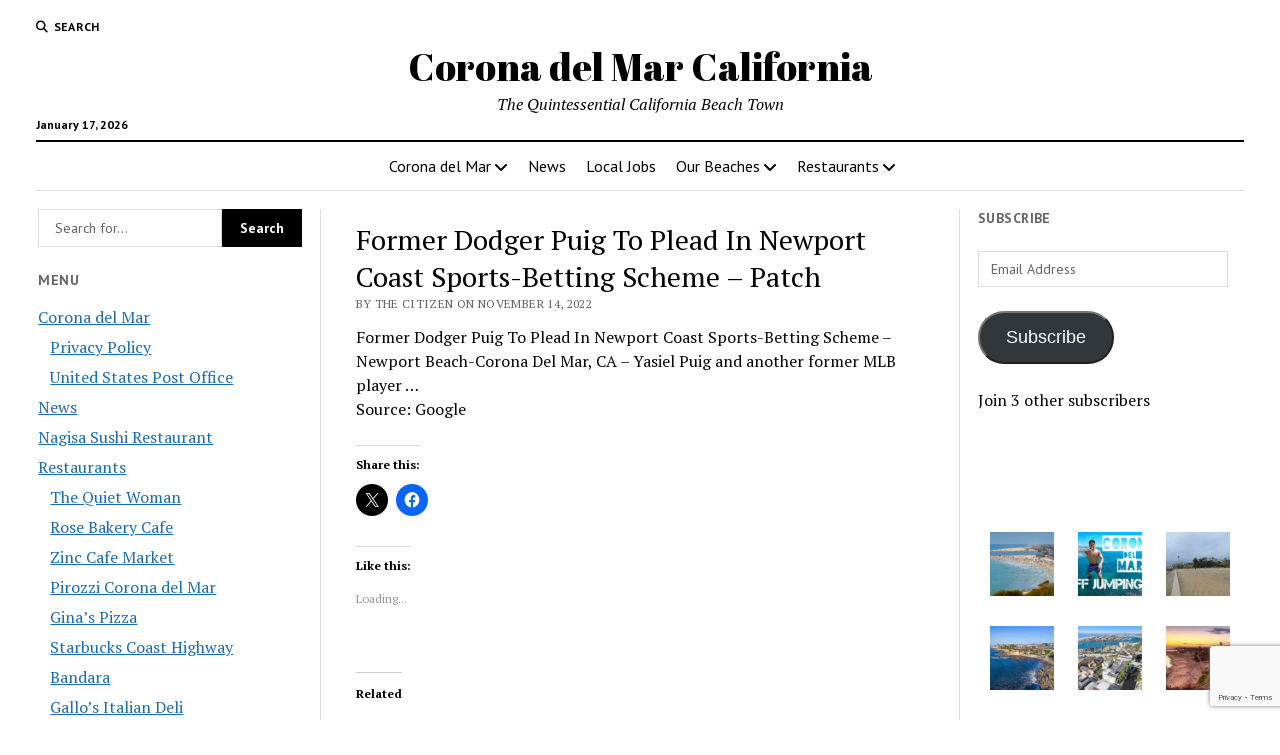

--- FILE ---
content_type: text/html; charset=UTF-8
request_url: https://www.omnibuspanel.com/code/sticker/stick.php?v=1768651051&dom=www.coronadelmar.us&rf=
body_size: 171
content:
<a href=https://www.bing.com/search?q=calpsych.com target=_BLANK><img src=rh_20.jpg align=left></a> <span style="font-weight:bold; text-decoration: overline; text-decoration: underline;">Lightning</span>

--- FILE ---
content_type: text/html; charset=utf-8
request_url: https://www.google.com/recaptcha/api2/anchor?ar=1&k=6LcgBIMUAAAAAN1uZbSP8UlClrU6kGi79dBodtFH&co=aHR0cHM6Ly93d3cuY29yb25hZGVsbWFyLnVzOjQ0Mw..&hl=en&v=PoyoqOPhxBO7pBk68S4YbpHZ&size=invisible&anchor-ms=20000&execute-ms=30000&cb=p6lt2j4kvnzx
body_size: 48867
content:
<!DOCTYPE HTML><html dir="ltr" lang="en"><head><meta http-equiv="Content-Type" content="text/html; charset=UTF-8">
<meta http-equiv="X-UA-Compatible" content="IE=edge">
<title>reCAPTCHA</title>
<style type="text/css">
/* cyrillic-ext */
@font-face {
  font-family: 'Roboto';
  font-style: normal;
  font-weight: 400;
  font-stretch: 100%;
  src: url(//fonts.gstatic.com/s/roboto/v48/KFO7CnqEu92Fr1ME7kSn66aGLdTylUAMa3GUBHMdazTgWw.woff2) format('woff2');
  unicode-range: U+0460-052F, U+1C80-1C8A, U+20B4, U+2DE0-2DFF, U+A640-A69F, U+FE2E-FE2F;
}
/* cyrillic */
@font-face {
  font-family: 'Roboto';
  font-style: normal;
  font-weight: 400;
  font-stretch: 100%;
  src: url(//fonts.gstatic.com/s/roboto/v48/KFO7CnqEu92Fr1ME7kSn66aGLdTylUAMa3iUBHMdazTgWw.woff2) format('woff2');
  unicode-range: U+0301, U+0400-045F, U+0490-0491, U+04B0-04B1, U+2116;
}
/* greek-ext */
@font-face {
  font-family: 'Roboto';
  font-style: normal;
  font-weight: 400;
  font-stretch: 100%;
  src: url(//fonts.gstatic.com/s/roboto/v48/KFO7CnqEu92Fr1ME7kSn66aGLdTylUAMa3CUBHMdazTgWw.woff2) format('woff2');
  unicode-range: U+1F00-1FFF;
}
/* greek */
@font-face {
  font-family: 'Roboto';
  font-style: normal;
  font-weight: 400;
  font-stretch: 100%;
  src: url(//fonts.gstatic.com/s/roboto/v48/KFO7CnqEu92Fr1ME7kSn66aGLdTylUAMa3-UBHMdazTgWw.woff2) format('woff2');
  unicode-range: U+0370-0377, U+037A-037F, U+0384-038A, U+038C, U+038E-03A1, U+03A3-03FF;
}
/* math */
@font-face {
  font-family: 'Roboto';
  font-style: normal;
  font-weight: 400;
  font-stretch: 100%;
  src: url(//fonts.gstatic.com/s/roboto/v48/KFO7CnqEu92Fr1ME7kSn66aGLdTylUAMawCUBHMdazTgWw.woff2) format('woff2');
  unicode-range: U+0302-0303, U+0305, U+0307-0308, U+0310, U+0312, U+0315, U+031A, U+0326-0327, U+032C, U+032F-0330, U+0332-0333, U+0338, U+033A, U+0346, U+034D, U+0391-03A1, U+03A3-03A9, U+03B1-03C9, U+03D1, U+03D5-03D6, U+03F0-03F1, U+03F4-03F5, U+2016-2017, U+2034-2038, U+203C, U+2040, U+2043, U+2047, U+2050, U+2057, U+205F, U+2070-2071, U+2074-208E, U+2090-209C, U+20D0-20DC, U+20E1, U+20E5-20EF, U+2100-2112, U+2114-2115, U+2117-2121, U+2123-214F, U+2190, U+2192, U+2194-21AE, U+21B0-21E5, U+21F1-21F2, U+21F4-2211, U+2213-2214, U+2216-22FF, U+2308-230B, U+2310, U+2319, U+231C-2321, U+2336-237A, U+237C, U+2395, U+239B-23B7, U+23D0, U+23DC-23E1, U+2474-2475, U+25AF, U+25B3, U+25B7, U+25BD, U+25C1, U+25CA, U+25CC, U+25FB, U+266D-266F, U+27C0-27FF, U+2900-2AFF, U+2B0E-2B11, U+2B30-2B4C, U+2BFE, U+3030, U+FF5B, U+FF5D, U+1D400-1D7FF, U+1EE00-1EEFF;
}
/* symbols */
@font-face {
  font-family: 'Roboto';
  font-style: normal;
  font-weight: 400;
  font-stretch: 100%;
  src: url(//fonts.gstatic.com/s/roboto/v48/KFO7CnqEu92Fr1ME7kSn66aGLdTylUAMaxKUBHMdazTgWw.woff2) format('woff2');
  unicode-range: U+0001-000C, U+000E-001F, U+007F-009F, U+20DD-20E0, U+20E2-20E4, U+2150-218F, U+2190, U+2192, U+2194-2199, U+21AF, U+21E6-21F0, U+21F3, U+2218-2219, U+2299, U+22C4-22C6, U+2300-243F, U+2440-244A, U+2460-24FF, U+25A0-27BF, U+2800-28FF, U+2921-2922, U+2981, U+29BF, U+29EB, U+2B00-2BFF, U+4DC0-4DFF, U+FFF9-FFFB, U+10140-1018E, U+10190-1019C, U+101A0, U+101D0-101FD, U+102E0-102FB, U+10E60-10E7E, U+1D2C0-1D2D3, U+1D2E0-1D37F, U+1F000-1F0FF, U+1F100-1F1AD, U+1F1E6-1F1FF, U+1F30D-1F30F, U+1F315, U+1F31C, U+1F31E, U+1F320-1F32C, U+1F336, U+1F378, U+1F37D, U+1F382, U+1F393-1F39F, U+1F3A7-1F3A8, U+1F3AC-1F3AF, U+1F3C2, U+1F3C4-1F3C6, U+1F3CA-1F3CE, U+1F3D4-1F3E0, U+1F3ED, U+1F3F1-1F3F3, U+1F3F5-1F3F7, U+1F408, U+1F415, U+1F41F, U+1F426, U+1F43F, U+1F441-1F442, U+1F444, U+1F446-1F449, U+1F44C-1F44E, U+1F453, U+1F46A, U+1F47D, U+1F4A3, U+1F4B0, U+1F4B3, U+1F4B9, U+1F4BB, U+1F4BF, U+1F4C8-1F4CB, U+1F4D6, U+1F4DA, U+1F4DF, U+1F4E3-1F4E6, U+1F4EA-1F4ED, U+1F4F7, U+1F4F9-1F4FB, U+1F4FD-1F4FE, U+1F503, U+1F507-1F50B, U+1F50D, U+1F512-1F513, U+1F53E-1F54A, U+1F54F-1F5FA, U+1F610, U+1F650-1F67F, U+1F687, U+1F68D, U+1F691, U+1F694, U+1F698, U+1F6AD, U+1F6B2, U+1F6B9-1F6BA, U+1F6BC, U+1F6C6-1F6CF, U+1F6D3-1F6D7, U+1F6E0-1F6EA, U+1F6F0-1F6F3, U+1F6F7-1F6FC, U+1F700-1F7FF, U+1F800-1F80B, U+1F810-1F847, U+1F850-1F859, U+1F860-1F887, U+1F890-1F8AD, U+1F8B0-1F8BB, U+1F8C0-1F8C1, U+1F900-1F90B, U+1F93B, U+1F946, U+1F984, U+1F996, U+1F9E9, U+1FA00-1FA6F, U+1FA70-1FA7C, U+1FA80-1FA89, U+1FA8F-1FAC6, U+1FACE-1FADC, U+1FADF-1FAE9, U+1FAF0-1FAF8, U+1FB00-1FBFF;
}
/* vietnamese */
@font-face {
  font-family: 'Roboto';
  font-style: normal;
  font-weight: 400;
  font-stretch: 100%;
  src: url(//fonts.gstatic.com/s/roboto/v48/KFO7CnqEu92Fr1ME7kSn66aGLdTylUAMa3OUBHMdazTgWw.woff2) format('woff2');
  unicode-range: U+0102-0103, U+0110-0111, U+0128-0129, U+0168-0169, U+01A0-01A1, U+01AF-01B0, U+0300-0301, U+0303-0304, U+0308-0309, U+0323, U+0329, U+1EA0-1EF9, U+20AB;
}
/* latin-ext */
@font-face {
  font-family: 'Roboto';
  font-style: normal;
  font-weight: 400;
  font-stretch: 100%;
  src: url(//fonts.gstatic.com/s/roboto/v48/KFO7CnqEu92Fr1ME7kSn66aGLdTylUAMa3KUBHMdazTgWw.woff2) format('woff2');
  unicode-range: U+0100-02BA, U+02BD-02C5, U+02C7-02CC, U+02CE-02D7, U+02DD-02FF, U+0304, U+0308, U+0329, U+1D00-1DBF, U+1E00-1E9F, U+1EF2-1EFF, U+2020, U+20A0-20AB, U+20AD-20C0, U+2113, U+2C60-2C7F, U+A720-A7FF;
}
/* latin */
@font-face {
  font-family: 'Roboto';
  font-style: normal;
  font-weight: 400;
  font-stretch: 100%;
  src: url(//fonts.gstatic.com/s/roboto/v48/KFO7CnqEu92Fr1ME7kSn66aGLdTylUAMa3yUBHMdazQ.woff2) format('woff2');
  unicode-range: U+0000-00FF, U+0131, U+0152-0153, U+02BB-02BC, U+02C6, U+02DA, U+02DC, U+0304, U+0308, U+0329, U+2000-206F, U+20AC, U+2122, U+2191, U+2193, U+2212, U+2215, U+FEFF, U+FFFD;
}
/* cyrillic-ext */
@font-face {
  font-family: 'Roboto';
  font-style: normal;
  font-weight: 500;
  font-stretch: 100%;
  src: url(//fonts.gstatic.com/s/roboto/v48/KFO7CnqEu92Fr1ME7kSn66aGLdTylUAMa3GUBHMdazTgWw.woff2) format('woff2');
  unicode-range: U+0460-052F, U+1C80-1C8A, U+20B4, U+2DE0-2DFF, U+A640-A69F, U+FE2E-FE2F;
}
/* cyrillic */
@font-face {
  font-family: 'Roboto';
  font-style: normal;
  font-weight: 500;
  font-stretch: 100%;
  src: url(//fonts.gstatic.com/s/roboto/v48/KFO7CnqEu92Fr1ME7kSn66aGLdTylUAMa3iUBHMdazTgWw.woff2) format('woff2');
  unicode-range: U+0301, U+0400-045F, U+0490-0491, U+04B0-04B1, U+2116;
}
/* greek-ext */
@font-face {
  font-family: 'Roboto';
  font-style: normal;
  font-weight: 500;
  font-stretch: 100%;
  src: url(//fonts.gstatic.com/s/roboto/v48/KFO7CnqEu92Fr1ME7kSn66aGLdTylUAMa3CUBHMdazTgWw.woff2) format('woff2');
  unicode-range: U+1F00-1FFF;
}
/* greek */
@font-face {
  font-family: 'Roboto';
  font-style: normal;
  font-weight: 500;
  font-stretch: 100%;
  src: url(//fonts.gstatic.com/s/roboto/v48/KFO7CnqEu92Fr1ME7kSn66aGLdTylUAMa3-UBHMdazTgWw.woff2) format('woff2');
  unicode-range: U+0370-0377, U+037A-037F, U+0384-038A, U+038C, U+038E-03A1, U+03A3-03FF;
}
/* math */
@font-face {
  font-family: 'Roboto';
  font-style: normal;
  font-weight: 500;
  font-stretch: 100%;
  src: url(//fonts.gstatic.com/s/roboto/v48/KFO7CnqEu92Fr1ME7kSn66aGLdTylUAMawCUBHMdazTgWw.woff2) format('woff2');
  unicode-range: U+0302-0303, U+0305, U+0307-0308, U+0310, U+0312, U+0315, U+031A, U+0326-0327, U+032C, U+032F-0330, U+0332-0333, U+0338, U+033A, U+0346, U+034D, U+0391-03A1, U+03A3-03A9, U+03B1-03C9, U+03D1, U+03D5-03D6, U+03F0-03F1, U+03F4-03F5, U+2016-2017, U+2034-2038, U+203C, U+2040, U+2043, U+2047, U+2050, U+2057, U+205F, U+2070-2071, U+2074-208E, U+2090-209C, U+20D0-20DC, U+20E1, U+20E5-20EF, U+2100-2112, U+2114-2115, U+2117-2121, U+2123-214F, U+2190, U+2192, U+2194-21AE, U+21B0-21E5, U+21F1-21F2, U+21F4-2211, U+2213-2214, U+2216-22FF, U+2308-230B, U+2310, U+2319, U+231C-2321, U+2336-237A, U+237C, U+2395, U+239B-23B7, U+23D0, U+23DC-23E1, U+2474-2475, U+25AF, U+25B3, U+25B7, U+25BD, U+25C1, U+25CA, U+25CC, U+25FB, U+266D-266F, U+27C0-27FF, U+2900-2AFF, U+2B0E-2B11, U+2B30-2B4C, U+2BFE, U+3030, U+FF5B, U+FF5D, U+1D400-1D7FF, U+1EE00-1EEFF;
}
/* symbols */
@font-face {
  font-family: 'Roboto';
  font-style: normal;
  font-weight: 500;
  font-stretch: 100%;
  src: url(//fonts.gstatic.com/s/roboto/v48/KFO7CnqEu92Fr1ME7kSn66aGLdTylUAMaxKUBHMdazTgWw.woff2) format('woff2');
  unicode-range: U+0001-000C, U+000E-001F, U+007F-009F, U+20DD-20E0, U+20E2-20E4, U+2150-218F, U+2190, U+2192, U+2194-2199, U+21AF, U+21E6-21F0, U+21F3, U+2218-2219, U+2299, U+22C4-22C6, U+2300-243F, U+2440-244A, U+2460-24FF, U+25A0-27BF, U+2800-28FF, U+2921-2922, U+2981, U+29BF, U+29EB, U+2B00-2BFF, U+4DC0-4DFF, U+FFF9-FFFB, U+10140-1018E, U+10190-1019C, U+101A0, U+101D0-101FD, U+102E0-102FB, U+10E60-10E7E, U+1D2C0-1D2D3, U+1D2E0-1D37F, U+1F000-1F0FF, U+1F100-1F1AD, U+1F1E6-1F1FF, U+1F30D-1F30F, U+1F315, U+1F31C, U+1F31E, U+1F320-1F32C, U+1F336, U+1F378, U+1F37D, U+1F382, U+1F393-1F39F, U+1F3A7-1F3A8, U+1F3AC-1F3AF, U+1F3C2, U+1F3C4-1F3C6, U+1F3CA-1F3CE, U+1F3D4-1F3E0, U+1F3ED, U+1F3F1-1F3F3, U+1F3F5-1F3F7, U+1F408, U+1F415, U+1F41F, U+1F426, U+1F43F, U+1F441-1F442, U+1F444, U+1F446-1F449, U+1F44C-1F44E, U+1F453, U+1F46A, U+1F47D, U+1F4A3, U+1F4B0, U+1F4B3, U+1F4B9, U+1F4BB, U+1F4BF, U+1F4C8-1F4CB, U+1F4D6, U+1F4DA, U+1F4DF, U+1F4E3-1F4E6, U+1F4EA-1F4ED, U+1F4F7, U+1F4F9-1F4FB, U+1F4FD-1F4FE, U+1F503, U+1F507-1F50B, U+1F50D, U+1F512-1F513, U+1F53E-1F54A, U+1F54F-1F5FA, U+1F610, U+1F650-1F67F, U+1F687, U+1F68D, U+1F691, U+1F694, U+1F698, U+1F6AD, U+1F6B2, U+1F6B9-1F6BA, U+1F6BC, U+1F6C6-1F6CF, U+1F6D3-1F6D7, U+1F6E0-1F6EA, U+1F6F0-1F6F3, U+1F6F7-1F6FC, U+1F700-1F7FF, U+1F800-1F80B, U+1F810-1F847, U+1F850-1F859, U+1F860-1F887, U+1F890-1F8AD, U+1F8B0-1F8BB, U+1F8C0-1F8C1, U+1F900-1F90B, U+1F93B, U+1F946, U+1F984, U+1F996, U+1F9E9, U+1FA00-1FA6F, U+1FA70-1FA7C, U+1FA80-1FA89, U+1FA8F-1FAC6, U+1FACE-1FADC, U+1FADF-1FAE9, U+1FAF0-1FAF8, U+1FB00-1FBFF;
}
/* vietnamese */
@font-face {
  font-family: 'Roboto';
  font-style: normal;
  font-weight: 500;
  font-stretch: 100%;
  src: url(//fonts.gstatic.com/s/roboto/v48/KFO7CnqEu92Fr1ME7kSn66aGLdTylUAMa3OUBHMdazTgWw.woff2) format('woff2');
  unicode-range: U+0102-0103, U+0110-0111, U+0128-0129, U+0168-0169, U+01A0-01A1, U+01AF-01B0, U+0300-0301, U+0303-0304, U+0308-0309, U+0323, U+0329, U+1EA0-1EF9, U+20AB;
}
/* latin-ext */
@font-face {
  font-family: 'Roboto';
  font-style: normal;
  font-weight: 500;
  font-stretch: 100%;
  src: url(//fonts.gstatic.com/s/roboto/v48/KFO7CnqEu92Fr1ME7kSn66aGLdTylUAMa3KUBHMdazTgWw.woff2) format('woff2');
  unicode-range: U+0100-02BA, U+02BD-02C5, U+02C7-02CC, U+02CE-02D7, U+02DD-02FF, U+0304, U+0308, U+0329, U+1D00-1DBF, U+1E00-1E9F, U+1EF2-1EFF, U+2020, U+20A0-20AB, U+20AD-20C0, U+2113, U+2C60-2C7F, U+A720-A7FF;
}
/* latin */
@font-face {
  font-family: 'Roboto';
  font-style: normal;
  font-weight: 500;
  font-stretch: 100%;
  src: url(//fonts.gstatic.com/s/roboto/v48/KFO7CnqEu92Fr1ME7kSn66aGLdTylUAMa3yUBHMdazQ.woff2) format('woff2');
  unicode-range: U+0000-00FF, U+0131, U+0152-0153, U+02BB-02BC, U+02C6, U+02DA, U+02DC, U+0304, U+0308, U+0329, U+2000-206F, U+20AC, U+2122, U+2191, U+2193, U+2212, U+2215, U+FEFF, U+FFFD;
}
/* cyrillic-ext */
@font-face {
  font-family: 'Roboto';
  font-style: normal;
  font-weight: 900;
  font-stretch: 100%;
  src: url(//fonts.gstatic.com/s/roboto/v48/KFO7CnqEu92Fr1ME7kSn66aGLdTylUAMa3GUBHMdazTgWw.woff2) format('woff2');
  unicode-range: U+0460-052F, U+1C80-1C8A, U+20B4, U+2DE0-2DFF, U+A640-A69F, U+FE2E-FE2F;
}
/* cyrillic */
@font-face {
  font-family: 'Roboto';
  font-style: normal;
  font-weight: 900;
  font-stretch: 100%;
  src: url(//fonts.gstatic.com/s/roboto/v48/KFO7CnqEu92Fr1ME7kSn66aGLdTylUAMa3iUBHMdazTgWw.woff2) format('woff2');
  unicode-range: U+0301, U+0400-045F, U+0490-0491, U+04B0-04B1, U+2116;
}
/* greek-ext */
@font-face {
  font-family: 'Roboto';
  font-style: normal;
  font-weight: 900;
  font-stretch: 100%;
  src: url(//fonts.gstatic.com/s/roboto/v48/KFO7CnqEu92Fr1ME7kSn66aGLdTylUAMa3CUBHMdazTgWw.woff2) format('woff2');
  unicode-range: U+1F00-1FFF;
}
/* greek */
@font-face {
  font-family: 'Roboto';
  font-style: normal;
  font-weight: 900;
  font-stretch: 100%;
  src: url(//fonts.gstatic.com/s/roboto/v48/KFO7CnqEu92Fr1ME7kSn66aGLdTylUAMa3-UBHMdazTgWw.woff2) format('woff2');
  unicode-range: U+0370-0377, U+037A-037F, U+0384-038A, U+038C, U+038E-03A1, U+03A3-03FF;
}
/* math */
@font-face {
  font-family: 'Roboto';
  font-style: normal;
  font-weight: 900;
  font-stretch: 100%;
  src: url(//fonts.gstatic.com/s/roboto/v48/KFO7CnqEu92Fr1ME7kSn66aGLdTylUAMawCUBHMdazTgWw.woff2) format('woff2');
  unicode-range: U+0302-0303, U+0305, U+0307-0308, U+0310, U+0312, U+0315, U+031A, U+0326-0327, U+032C, U+032F-0330, U+0332-0333, U+0338, U+033A, U+0346, U+034D, U+0391-03A1, U+03A3-03A9, U+03B1-03C9, U+03D1, U+03D5-03D6, U+03F0-03F1, U+03F4-03F5, U+2016-2017, U+2034-2038, U+203C, U+2040, U+2043, U+2047, U+2050, U+2057, U+205F, U+2070-2071, U+2074-208E, U+2090-209C, U+20D0-20DC, U+20E1, U+20E5-20EF, U+2100-2112, U+2114-2115, U+2117-2121, U+2123-214F, U+2190, U+2192, U+2194-21AE, U+21B0-21E5, U+21F1-21F2, U+21F4-2211, U+2213-2214, U+2216-22FF, U+2308-230B, U+2310, U+2319, U+231C-2321, U+2336-237A, U+237C, U+2395, U+239B-23B7, U+23D0, U+23DC-23E1, U+2474-2475, U+25AF, U+25B3, U+25B7, U+25BD, U+25C1, U+25CA, U+25CC, U+25FB, U+266D-266F, U+27C0-27FF, U+2900-2AFF, U+2B0E-2B11, U+2B30-2B4C, U+2BFE, U+3030, U+FF5B, U+FF5D, U+1D400-1D7FF, U+1EE00-1EEFF;
}
/* symbols */
@font-face {
  font-family: 'Roboto';
  font-style: normal;
  font-weight: 900;
  font-stretch: 100%;
  src: url(//fonts.gstatic.com/s/roboto/v48/KFO7CnqEu92Fr1ME7kSn66aGLdTylUAMaxKUBHMdazTgWw.woff2) format('woff2');
  unicode-range: U+0001-000C, U+000E-001F, U+007F-009F, U+20DD-20E0, U+20E2-20E4, U+2150-218F, U+2190, U+2192, U+2194-2199, U+21AF, U+21E6-21F0, U+21F3, U+2218-2219, U+2299, U+22C4-22C6, U+2300-243F, U+2440-244A, U+2460-24FF, U+25A0-27BF, U+2800-28FF, U+2921-2922, U+2981, U+29BF, U+29EB, U+2B00-2BFF, U+4DC0-4DFF, U+FFF9-FFFB, U+10140-1018E, U+10190-1019C, U+101A0, U+101D0-101FD, U+102E0-102FB, U+10E60-10E7E, U+1D2C0-1D2D3, U+1D2E0-1D37F, U+1F000-1F0FF, U+1F100-1F1AD, U+1F1E6-1F1FF, U+1F30D-1F30F, U+1F315, U+1F31C, U+1F31E, U+1F320-1F32C, U+1F336, U+1F378, U+1F37D, U+1F382, U+1F393-1F39F, U+1F3A7-1F3A8, U+1F3AC-1F3AF, U+1F3C2, U+1F3C4-1F3C6, U+1F3CA-1F3CE, U+1F3D4-1F3E0, U+1F3ED, U+1F3F1-1F3F3, U+1F3F5-1F3F7, U+1F408, U+1F415, U+1F41F, U+1F426, U+1F43F, U+1F441-1F442, U+1F444, U+1F446-1F449, U+1F44C-1F44E, U+1F453, U+1F46A, U+1F47D, U+1F4A3, U+1F4B0, U+1F4B3, U+1F4B9, U+1F4BB, U+1F4BF, U+1F4C8-1F4CB, U+1F4D6, U+1F4DA, U+1F4DF, U+1F4E3-1F4E6, U+1F4EA-1F4ED, U+1F4F7, U+1F4F9-1F4FB, U+1F4FD-1F4FE, U+1F503, U+1F507-1F50B, U+1F50D, U+1F512-1F513, U+1F53E-1F54A, U+1F54F-1F5FA, U+1F610, U+1F650-1F67F, U+1F687, U+1F68D, U+1F691, U+1F694, U+1F698, U+1F6AD, U+1F6B2, U+1F6B9-1F6BA, U+1F6BC, U+1F6C6-1F6CF, U+1F6D3-1F6D7, U+1F6E0-1F6EA, U+1F6F0-1F6F3, U+1F6F7-1F6FC, U+1F700-1F7FF, U+1F800-1F80B, U+1F810-1F847, U+1F850-1F859, U+1F860-1F887, U+1F890-1F8AD, U+1F8B0-1F8BB, U+1F8C0-1F8C1, U+1F900-1F90B, U+1F93B, U+1F946, U+1F984, U+1F996, U+1F9E9, U+1FA00-1FA6F, U+1FA70-1FA7C, U+1FA80-1FA89, U+1FA8F-1FAC6, U+1FACE-1FADC, U+1FADF-1FAE9, U+1FAF0-1FAF8, U+1FB00-1FBFF;
}
/* vietnamese */
@font-face {
  font-family: 'Roboto';
  font-style: normal;
  font-weight: 900;
  font-stretch: 100%;
  src: url(//fonts.gstatic.com/s/roboto/v48/KFO7CnqEu92Fr1ME7kSn66aGLdTylUAMa3OUBHMdazTgWw.woff2) format('woff2');
  unicode-range: U+0102-0103, U+0110-0111, U+0128-0129, U+0168-0169, U+01A0-01A1, U+01AF-01B0, U+0300-0301, U+0303-0304, U+0308-0309, U+0323, U+0329, U+1EA0-1EF9, U+20AB;
}
/* latin-ext */
@font-face {
  font-family: 'Roboto';
  font-style: normal;
  font-weight: 900;
  font-stretch: 100%;
  src: url(//fonts.gstatic.com/s/roboto/v48/KFO7CnqEu92Fr1ME7kSn66aGLdTylUAMa3KUBHMdazTgWw.woff2) format('woff2');
  unicode-range: U+0100-02BA, U+02BD-02C5, U+02C7-02CC, U+02CE-02D7, U+02DD-02FF, U+0304, U+0308, U+0329, U+1D00-1DBF, U+1E00-1E9F, U+1EF2-1EFF, U+2020, U+20A0-20AB, U+20AD-20C0, U+2113, U+2C60-2C7F, U+A720-A7FF;
}
/* latin */
@font-face {
  font-family: 'Roboto';
  font-style: normal;
  font-weight: 900;
  font-stretch: 100%;
  src: url(//fonts.gstatic.com/s/roboto/v48/KFO7CnqEu92Fr1ME7kSn66aGLdTylUAMa3yUBHMdazQ.woff2) format('woff2');
  unicode-range: U+0000-00FF, U+0131, U+0152-0153, U+02BB-02BC, U+02C6, U+02DA, U+02DC, U+0304, U+0308, U+0329, U+2000-206F, U+20AC, U+2122, U+2191, U+2193, U+2212, U+2215, U+FEFF, U+FFFD;
}

</style>
<link rel="stylesheet" type="text/css" href="https://www.gstatic.com/recaptcha/releases/PoyoqOPhxBO7pBk68S4YbpHZ/styles__ltr.css">
<script nonce="_wPHfA4IEf6XxeXJVwpFLw" type="text/javascript">window['__recaptcha_api'] = 'https://www.google.com/recaptcha/api2/';</script>
<script type="text/javascript" src="https://www.gstatic.com/recaptcha/releases/PoyoqOPhxBO7pBk68S4YbpHZ/recaptcha__en.js" nonce="_wPHfA4IEf6XxeXJVwpFLw">
      
    </script></head>
<body><div id="rc-anchor-alert" class="rc-anchor-alert"></div>
<input type="hidden" id="recaptcha-token" value="[base64]">
<script type="text/javascript" nonce="_wPHfA4IEf6XxeXJVwpFLw">
      recaptcha.anchor.Main.init("[\x22ainput\x22,[\x22bgdata\x22,\x22\x22,\[base64]/[base64]/UltIKytdPWE6KGE8MjA0OD9SW0grK109YT4+NnwxOTI6KChhJjY0NTEyKT09NTUyOTYmJnErMTxoLmxlbmd0aCYmKGguY2hhckNvZGVBdChxKzEpJjY0NTEyKT09NTYzMjA/[base64]/MjU1OlI/[base64]/[base64]/[base64]/[base64]/[base64]/[base64]/[base64]/[base64]/[base64]/[base64]\x22,\[base64]\x22,\x22FcKrPi9sP3jDlmbCghwQw53DpsK0wqZ7bx7Ci3ZmCsKZw4zCmyzCr0nCvsKZfsKcwrQBEMKVKWxbw5thHsOLISd6wr3DhVAucERYw6/Drmowwpw1w4AeZFIEUMK/w7VZw6lyXcKSw6IBOMK3AsKjODrDrsOCaTFmw7nCjcOafh8ODCLDqcOjw4t1FTwzw74OwqbDo8Kba8Oww54Pw5XDh3/[base64]/DhsOwwp12H8OnwqvCjHkGw6lMXsO3HALCkGLDikEFSSzCqsOQw5nDuCAMbnEOMcKFwpA1wrtyw4fDtmUPHR/CgjvDpsKOSx/DgMOzwrYSw7wRwoYUwodcUMKXenJTQcOywrTCvU8mw7/[base64]/[base64]/CrMKlF8O+PcO/w7oIwrbChcOaecOFaMOVdMKWfD7Cqxlow4LDosKiw5/DhiTCjcOBw5txAk3DjG1/w5FveFfCvAzDucO2eV5sW8K3J8Kawp/DlVBhw7zCohzDogzDi8Ogwp0iTEnCq8K6UDptwqQfwpguw73CocK/SgpRwpLCvsK8w7g2UXLDlsO3w47ClWNHw5XDgcKNEQRhXcOfCMOhw4/Dqi3DhsOdwrXCt8OTPMOiW8K1NMOKw5nCp0TDjnJUwrfCvFpEEyNuwrAaaXMpwpDCplbDucKRDcOPe8Ofc8OTwqXCtcKKesO/wp3CtMOMaMOMw7DDgMKLBSrDkSXDnUPDlxpdXBUUwqvDvTPCtMO0w7DCr8OlwpRxKsKDwohmDzhnwqdpw5RuwoXCgHE4wrPCuCgnHsO/[base64]/DrsKXWUTDlcKtwqtBcMKjw5bDkMOfBFNWTjjDgXkbRcKYQ2TCqcO7wpbCoMO2OMKSw4xWaMK7fsK9dVYJNQ7DniB5w48UwoLDl8OZB8O1fMOTfiREXSXCjRY1wp7CkV/Cpgxra28Nw4h1dMK1w6VMXgDClMOWSMKeCcO1BMK7ck8XSSvDg2bDn8KdRsKqdcOew7rCvQPCjcKVajIgAX7Ct8KVS1knEFIyAcODw6/DoxnCryXDqxAvwqEDwrvDhybCkTlZXMOQw4jDqxXCpcKRbivDmQ4zwrDDosKDw5J/woIWRMOrwonDn8KsLEd2NTXCmHNKwpQfwqYGGcKLw6LCtMONw7Udw6odVCgEaxzCj8KofQHDj8O5AMKxUzHCo8KKw4bDrcOMZMKQw4IddSJIwrDDgMOzAg7Cn8ODwofDkcOIwqdJN8KyWBktfnIpFcOAJMOKYcOIXmXCiVXDhcK/w5NkWXrDgcOZwo7CpAtfDcKew6V6w7QWwq85wpTDjGAMGGbDsmTDoMKbZMOGwrorwqjDmMOnw4/[base64]/w4huwrsdAsOfw6jCngrCkcK1CsOdVsKowqPDvnzDgiJAwprCssOAw7kqwoNUw5vCh8O/[base64]/DiWDCn1Bjw59qYsOzUnbDn8OhLcOKKyzDngs6w57CiH7CocOfw6LChFVwRVXCgcKIwp11UMKnw5RJwq3DnRTDpDg1w4Ujw4Mqwo3DmAh/wrU9NcK+IDFic3jDqsObRV7CgcOVwoQwwoAsw5DDtsOlw6APLsOww4cbJAfDm8KMwrUqwpM+LMOWw4ppcMKSwrHCpjrDlz3CgMOpwrZ0XlwBw6BXf8K0UHEbwpdJO8KFwrPCiERIGMKGRMKUecKTFcOyNhfDnUbDl8KPa8KlKm83w5k5DgXDvsKmwpIDSMKCLsKnwo/DtgPCiEzDhyJeVcKBEMOTw57DtHLCqAxTWR7Dog09w6xtw7Z+w4bCs3LDtMOGNCTDnsOnw7IbDsOtw7XDoWDCp8KDw6UUw4lfBcKNJ8OfNMKYZcKrO8OscE7Clk7CqMOTw5rDjRzCgRI5w74pOwLDrsKtw4DDicOTdw/DohjDg8Kkw4jDuWt1ecO2wpV/w7LDtA7Di8KzwoM6wrI3dUHDhTUGSBvDpsOZUMOmOMKGwr3Djhpxe8Kswqgxw7zCsVYGZcOnwpo5wo/Du8KWw7RSwpsyIQJSw7oAby7Ci8KYw5Ajw7XDoUMWwpYnED5oTwvCpm5Iw6fDiMKyeMObe8OiCFnChsKnw6bCs8KGw7BJwq59ExrClTvDixxfworCj2YmC2XDikd/cyItw4TDvcKVw7drw77CkMOuFsOwNsKlZMKiIUtawqbDpD/ChjvDpQfDqm7CtMK4GMOgd10WHUdgHMO6w6scw4R4fsO/wrXDsW8gIgoGw6fCnkcBfAHCnQUTwpLCqRQvJsK+NMKTwpzDj01IwrYTw47Cg8KswpnCoyUOwpJVw6xqwr3DuBl8w4sVARAzwrY8TsOGw5bDrxkxw544OsO/wojCg8K8wqvCtj10QXgNDjHCgMK/TRjDtQU4TsO8I8OmwpAzw5rDn8OBBEFpYsKOe8OpR8OEw6EtwpnDt8OIPsKXL8Oew7FKfT9Mw7F7wr92USEFOHvCu8K7LWzDmcK/[base64]/[base64]/[base64]/CpMKUGF7CnMKCwocvwpnCtwnDrg4fw6tRHMK4wrogwosdL2nCicKew5UvwqTDnHbChGpeM3PDisO8BSoowo0kwpx4TT3DgR/[base64]/[base64]/[base64]/CpMO6f8OQSsOmOMOZV8OMKsOqwr9Pw4tOCCXDoyMyHXzDlwPDmioJwqc8LQxwVxksO03ClsK3a8OdKsKbw5nCuw/[base64]/[base64]/Ch0/DvwjDpRFhw5pmwrnDh0REdF3DkGvDgMK4w7B6w581HcKpw4zCg3PDosOYwrdXw4vDi8Ovw4XCthvDm8KTw5EaUcOqTiHCj8KVw4I9QmF9w5onasO2wozCgF/Ds8OOw7PDiw/[base64]/CqcKQFHpnNC5awr/Ds8KBw4wZwr7Cin3CgjkUGljCqsKFX1rDm8KcH07Dm8KGWQTDvRTCqcOTAyTDih/CrsOtw5x7KMOYH1o9w7lMwpPCusKxw4hYIAMyw7TDjcKDIsOpwpPDlsO4w4BcwrMRODdHP17DtsKJcmrDq8KBwo/CikLCjBXCgMKGO8KGw6l2wqTCqXpbNwguw5DCggnDoMKIw7PCji4qwo0Vw5lmVMOxwpTDnMKDCsKxwrF/w7taw7wgR29YTBTCjHLDnkbDj8OZR8KqQwo2w64tFMKzdxV1w5DDvsOLZGzDtMK5M1MYFcKybcKFB2HDhz4Qw44yIWrDrAUVJEfCjcKwOsO3w6nDsHIow78sw542wr/DizAvworCrcO+w5Q7w53DtcKww4BITsOCw53CpSQJP8OhNMO9OCspw5BkZATDncKHQsKQw4Q4c8KBdU/[base64]/[base64]/DhsKVw5PDtMOXwr1aSUHCtsK/NVY4NcOKwpMZw5nDuMKKwqHDpW/Cl8KRwqrCtsOcwpVbacKrEV3DqcKhQ8KqYcO4w7zDvBtIwpN+woQ2SsK0BxDDt8K5w4nCklvDp8O/wr7CnsKhTzUmwpXCosOIwobDl0wGw78ZTsOVwrwDG8KIwpFXwp0EX3ZaJEXDpj9BQQBNw617wofDucKzwrjDmwtMwp1Iwr8LGQsrwo7DicOSWsOQR8KGecK2f3UjwopAw7zDtXXDtT3Ck0UwesKZwo1RJ8OBwqR4wo7CmU3Duk0bwovDg8KSw4/Ck8OsI8OkwqDDrcKXwr5TS8KWfmp8w6/Ct8KXwoLCmkNUABt7QcKuCWjDkMKoeC/[base64]/[base64]/CrU7CpMKJwqLCgFQSw6zCmULCv3fCmMOafg/[base64]/wr9BRAbCs8KfwptSM8OQw4/DqRDDrMOMwoPDjlRSSsOJwpMbKsKkwpLCkkZxMHvCuUsyw5/DtcKTw54rSSnDkCEpw6DCoVU7OmbDlmpvZcOAwoxJL8O0RgR9wozCtMKCwrnDrcK8w6HDhVzDusOJwqvDjU/[base64]/CrRZWw5lCO3lBw5YLw7hfw7zCsMKxe8KMdGsMw7gRS8KhwpzCtsK7aWrCkkYQw6Qfw6vDpsONMEjDiMO+XkPDq8Oswp7DssO/w6LCkcKiSMOWCkTDiMK1LcKWwpckaD3Dk8OywrcTYsKrwqHDvx5YZsOnJ8Kcw7vDs8ONTAzCrsK3GsKZw6/DnhHCvxjDssKPMgAfwrzDm8ORZxNPw49ywo8WE8OGwqplMsKIwrjDmzTCni4iHsKGwr7CriFLwr/[base64]/CpsKJwrfCjcO/I8OBwonDm8K0MSbCo8K9LsKcwqIrMjkMMMOqw5RwB8Oxwo7CuS/[base64]/DsjjDu0nDmcK6UsKmcEDCjcOLG3sldMKPV1XCq8KZTsO/[base64]/[base64]/BAhaw6DCiMO7WjXDqcKVw5FuQizDjcKVw57DhsO2w65TElrCszLCgsK3HmNXUcO/NsK0w4bCgsKtA0kBwo4dwojCqMOpaMOwdsO7wrU6TgPCrnkdUsKdw5dPw6LDq8OresK4wqjDtBNrWnjDrMKcw6LCuxPDmcOxecOkL8OCXj/DtcK2wojCj8OKwofDpcKRFxbDoxdBwp42SMKPJMKgZDbCmyYEaAAWwpDCpFMMezZ9csKMP8KDw7cpwp8xeMKwMm7CjEjDsMOAEhbDnE06I8Kuw4XCiFzDs8O8w71ZBEDCrcOgw5nCrXw4w4fCqVbDjsK5wo/CrjrDmQnDl8Kiw7EuXMKXHsOqw4JbZA3ChG93N8O6wrR9w7rDknPDhB7Dp8OJwoPCiG/CpcO4wp/CtMKLFyVWC8KPw4nCvcOQYEjDoFvCgcKMV0bCvcKfVMOEwrfCs07Dj8OKwrPCphREwplcw5XCqcK7wqvCu2ZLZwTDiAXDvsK0YMOSYi5NIgEvcsK1wqsPwrrCp2YUw4lVwoFlGWJAw5A/[base64]/wrAWYcOPMxzDlVxWVizDgsOoecOyw4R9YTXCkl8zfsO9w5zCmsKYw6vDs8KRwozCrsOTFE/Ct8KVYMOmw7XCihlHLMO/w4TCmMO7wpzCvF3DlMOKES1YbcOGDcKGdAtERcOIeSrCtsKjCCodw5gAflIiwoHCgcOqw4fDrMOYHypCwr5Xwr09w5rDhgIhwoYgwrbCpMOIZ8Kmw5LCiwfCgsKrPS4TecKHw5nConscfj7DlGLCrnxnwr/[base64]/[base64]/DqsOLwo7Dh8OwwovCoE1rwqfDhcKHw5nDkT5UJcOheDMoUjXDmDnCmknCtMKDd8O1fRALNMOdw4tzXMKNIcOFwr4SF8K7wr7DrcK7wogTXHwIeW0swrfDtwgYM8K1cnfCjcOKGgvDpyDDh8OLw5A/[base64]/[base64]/dcKQPsKAwr9nF0AaHcK7wpbCngHCqjcUwoF8w6vCoMKCw5ZgG0nCvkhLw4wEw6vDhcKnYV42wr3CgnQZBgA6w5rDg8KMTMOhw4nDocOxwpLDksK+w6ADwrVAPyNITsO8wo/DuwsVw6/CtcKPbsOCw6vCmMKXwojDoMKrw6DDh8KMw7jChEnDsEXCjcK+wrkjZMOcwpAHGljDtRsjPxPDoMKfScKaU8KUw7PDiS9dZ8K/MDXDlcKZdMOBwoJpwqhHwq1HHsKGwrtfb8OPDjZIwpNyw7XDoTnDpEEzcXLCkmfDqDxrw6wNwo3Dk30sw5/DrsKKwoUbInDDo1fDrcOKaVvCjsOowqcbKcKdwpDDqhFgw6oawprDkMODw7oKwpVQKnfDiS0Gw5MjwofDusOeWWXCpDdGCHnCqcO8wpInw7jCgFnDt8Oow73DnsKWJl45woNCw7gCRcOgXMKpw6PCocOiwqLCjcO7w70YXGnCmF8bAUBFw496C8KHw5VdwqxQwq/DocKkSsOtHDfClX7DpB/CusORfWoow7zCksKafWrDtncewpTChsO5wqPCs01NwqEADjPCgMKjwpwAw7xIwptmwqrCmxbCvcKJQgDCg1QgMW3DksOTwqvCrsKgRG0vw5TDgMO7wp9aw68awpNpMiDCo27DssK0w6XDg8KSw41ww7DClUXDuStvw6XDh8KTExE/woNFw6jDjkUxS8KdDsOrCsKQSMK1wqTCqXXDg8KzwqHDqE0oasK4CsOYM1XDuD8he8K8XsKSwoHDrkNeQRLDjcKpw7fDnMKtwoIzfT/[base64]/DgWgROMOwUj/DsMK3CsKYw5LDlhE4C8KyZ0PCpXvCtSAaw4hiw4DCqCTDlHLDlk7CnGYgQsOSBMKuDcObBlPDocO2wqlDw7bDj8O/w4nCv8O8wr/CgMOrwrrDlMOvw5lDdw0oFH/CgsONDXUqw544wrshw4DChj/CrsK+EVPDsSTCu3/CqFhpMSPDuhxxTWwSw4QbwqcnRSPCvMOIw5jDm8K1Fkp/wpN+FMKEw4sKwrV1e8Kbw7XCsjoBw4VDwo7DvXZcw41sw6jDsm3DmWfCncKOw6DClsKVasKqwq3CiS8Uwrc8wpBvwrZMf8OTw51PEEgoBx/DhGDCt8OYw5zCoDfDqMKqNRzDn8KEw4fCo8Opw5/CiMKYwrMMw5wUwqwXej5Rw6xvwpoVwqnDvC7Ct1hpIC8uwoXDmT03w4bDjsOlw47DmQg8P8KlwpNTw4jCiMOKOsO/cC3DjBjDoU/DqTRtwowewozDvDcdeMOHf8K1csKUw6RIIUFJM0PDusOvTX88woLChAXCtxnCisOWQ8OGw5oWwq5rwqEkw5jCrQPCiBR0Zz05RWbCrBXDvx3DphhrBMOqwqpaw4/DrXbCpcK8wrrDq8KFQkvCk8KAwrM/[base64]/CnjkBHBAaYwrCicKUw5rCpEXChcKzw6MXw6Q4woAjcMOZwrUIwp4RwrjDtyNAesKSwrhGw70vw6vCn1MebWPCvsOyTTY0w5LCtMONwqTCmWvDj8KgKUg7EnUvwrgCwpTDiwHCsU4/w65Sdi/CtMKwecK1e8KKwrrCtMKkwqLCjV7DgUZIwqTDpsK9wqIEQsOxM2DCkcOUaVvDpWxYw6xawpgoHhPCn18hw6zClsK4w7wuw6MJw7jCtns3GsKPwpoAw5gDw64yKzXClmnCqS9QwqXDm8Kcw7zClyI/wqVqaR7CjwvClsKSI8Osw4DDlCrCrMK3wpUlwrxcwoxnEA3Cq1krdcKIwqEPEn/[base64]/bsKOLsKYw6xMw69Fwqsvw4dnw5A5woQzWXZDDsKCwqQSw57Cpi4xAQ0uw6HCvHJ9w6o+w7oXwrvCicO5w6vCkiBFw6chJcKxFsKjVcKKTsKvUU/[base64]/[base64]/[base64]/Cokt6w47CvVsJeTjDp8KnDlIXGHfDo8Kcw7oYw6HDs1vDk2zDmQbCssOGU0InM0w/NXAlVMKJw7ZJDzcnXsOIccOSBcOsw74Rf3IQYCl/wpnCo8OIfkplBSrDtsKtwr4dw7bDoQx3w6UnQRA5X8K6wpEELsKSNmZNwqDDssKewqIjwrYEw4wnAMOvw5vCn8KEP8Orf2hnwrjDocOdw5HDvVrDjhjDs8K4Y8OuLlskw4TCpsKDwqgjSXRqwr7Dtw/CscO7UcKqwpZORSHDkzLCr1JGwoNNICRgw7tVw7rDvMKEQzTCvUbDvsOGZBjCmg3DiMOJwohTwpfDm8OrLV7Di0oSPj7DoMK9wrnDpsKJwrhdTcOiU8KTwp19LTYoIsOCwpI5w7ttOEIBLi49fMO+w5A4fS4zTzLCiMK8IMO+wqXDp1jDrMKZYT/CrjLCky97TsK/w7FSw7fCocKHwopGw6FRw6I/FXwnNmQIEmbCscK2N8KxcwUDJcOkwok+R8OIwqdsX8KPHn55wopTLsOAwojCocORcxJ4wpxmw63CmUvCgcKFw6pbFS7CkMK8w6rCjQ1kNsKdwrfCjlLDisKfw4w/[base64]/bsK7wp7Dvxssa8O/w5UbwrjDmx/CgcO6DsOmFsKNWAzDtw3DvcKJw7TDiRlzf8Oow7PDlMOgKCjCucOtwo05w5vDusOaQsKRwrvCkMKlwqXDvsKXw5/CssO5SMOTw7fDgzRoOn/CncK4w5fDqsOYBT4ebsKOUHlpw6MGw6XDkMOswo3CrHjCpFcow51LNcKIC8O5R8OBwqMYw6bCu08Dw7xPw6TCpMKZw5w0w7RZwpDDhsKpaAwuwo0wbsKUT8KscsOxXHfDsR8CCcOdwrzDnsK+wqg6wrYuwoZLwrN/woM6d33DoiNFEXrCqMKPwpJxBcOIw7wQw7DCiinCmw5Vw43CvcObwrglwpcLIMOTwo0mDlAVbMKvTDHDlhbCv8OgwrFgwoBZw6/CnkrCoDcvXkI+G8O6w7/CucO/wr9PalwWw600DSDDo1wxW349w4luw4UKF8KvesKkPmfCrsK8asKWGsK/PyvDonllbgMpw6B6wpQZC0cuGVU2w5/ClMO2aMOXw4nDncO1NMKPwpjCjzwtU8KOwp4uwoVcaEHDl1/CpcKZwoXCjsK1wqvDs05xw7/DvHxvw5c/Wm5jYMKvKsKJG8OtwpnCisKtwqDCg8KtPEUuw5F+EMOJwobCp3YlSsKcXsOxe8OYwovChsOGw5jDnEcMZ8KcMMK7QkkQwoXDusOtJ8KIYcK0b0UGw7PCqAAEIBQbw6bCnx7DjMKYw5fDkTTCtMKRLyjCosO/C8KxwrzCnm5PecKyFcKCcMKTFMOFw4DCjg/CicK/YWcswrhxI8OgLWwBJsKoI8Onw4zDn8K/w7fCssOJJcK6YTxxw6XCoMKJw5MmwrjDonfCqsOHwrrCqRPCtQnDsnQEw4PCsg9ew4HCoTTDtUVjwrXDmHDDmcOwd1rCgsKowpN3KMK8OlZoFMKkw4U+w7HDg8OswpvClAkLLMOxwonDp8OKwqldwr1yf8OxdmPDmUDDqsKYwp/DmcKywqhbwprDrizCm3jCr8K+woBARG1kL1rCikDCiQPCocK/wrPDk8OTGcOFbsOjwqcoAsKbw5Bgw4tiw4BbwrZiAMOEw4DCjgzCnMKsR1I0BMKxwonDvA9zwpNtRcKLL8OqXjbCg1xpM3XCmB9Nw6wUWcKeDMKHw6bDmH/CtTDDp8KpXcOkwq3Cp0vCqlHDqmPCgSlIBsKEwqXCjgkPwqZnw4zCql9mL10YPg0rwqzDs2HDhcOzED7Co8OBTCcnw6ErwrFzw5xbwpnDlnovw5DDvA/Cj8ORLHvChAMtw6vCqBg5ZH/CjGJzaMOSMAXDglkMw4TDssKLwpYBY1PCn0FKPsKgF8OSwpnDtgjCqnTCj8OgRsK4w5TCgsKhw5ElHR3DlMKaQsO7w4RkJMOPw7s/wrLCo8KqZMKNw4ZSw55mRMOyQhPDsMO0wr8Qw6LCoMKUwq7DgsODEAvDi8KoPgzDpQ7CkFLClsKBw58oQsOFR2EQbxk7IRAQwoDDoj88wrHCqF7DmsKmwrEgw7/CnUs8Ai/Dp0cIN0zDiTwvw7EsBzPDpsKNwrTCrwFZw6pjw5zDnsKBwofCikbCr8OKwq8swoXCv8O/[base64]/[base64]/w6PDksO+GnsDM8Oww4w1wpzCi8O3JMOkw6sfw5YjYlFtw7tQw6REBxlGw4wAwrvCs8KhwpjCocONCEzDpGLDrcOmwo49wrVzwoFOw5sBw54kwr3Do8KiPsKUbcO3YXk0wq/[base64]/w7AbTMO9w7HDu8KmZirDqHfDlMKgLMOBwpIsw6DDuMO8w4TCk8OpKWXCv8K7XlLDpMK5woPDkMK0RijCm8KRdcK/wpcHwrnDjsKAYUbDu1VfOcKqwozCrCrCgUxhMWLDjsOaZlXCnnrDlsOhAjBhHVnDl0HCssOPRUvDsW3Dt8OhCcOEw54Vw6/DjsOSwpNcw5vDrxAcwqPCvRPDtyvDuMOSwp0HQS/Cu8K4w7PCmQvDgMKKJ8O6w4YwDMOIRG/CkcKswrTDiVjDu257wp99MGwyZGF9wocUwqXCmE9yJcKTw7p7e8K8w4DChMOfwqPDsg5gwogtw6Ekw6J0RhzDpS8cC8O8wpPDoCfChRt/LBXCvsOBOMOrw6nDpXzCgFlNw74Two3DkBHDiwPCusO6JsKmwrEOLkLCsMOrFsKBd8OWX8ODWsOFEcK6w7jCk3Jew7Z+eGAkwohuwrwdDVU+N8KgDMOsw4/DpMOocU3CrjUUIzLDj0vCuwvCgsOZecK5DW/DpSx7MMKjwqfDj8KSw6wVDAZowpkXJAbCgzc0w41zw74nw7rChHvDgMOyw5nDm0TCv2pFwojDkcKhe8OgD2XDu8KHwrg0wpbCpkgtaMKKA8Kdwp8ZwrQMwqM0DcKfZSYNwo3DgcK+w6bCul/DrsKewpp7w5QgWTkew6Q3M2tiUMKnwpzDhxTCt8KvGcOBwo94wqbDtQJGwqnDqsOTwptaC8OpW8KLwp5ow4/Ci8KOOMK/IC4lw48lwr/DhMOtIsO4wrjCgMK8wqHDmwYifMKIwps5Yytmwq3CkRnDthrCgcK/S2DClCvCl8OlLBFXLyA8I8Kiw6ggw6Z8LCbDl1BDw7PDlypuwqbClSfDjsOqJARBwrkFUH05w5lLbcKKacK8w4RRFsOENg/CnXZWHDHDicO2D8KSFnpKVgrDn8KVNVrCnWLClD/DmGwnwqTDgcOBfMOuw77CgMOrw6PDuEd9w5HDrAXCozbCry0gw7gNw4LCv8KAw6jDtcKYUsKow6XDtcOfwpDDmQNmWB/[base64]/CnjZBdg1iw6NZDMKFwpjClMOYwp7DhsKUw4Eiwo5Kw69swosTwpPCjETCsMK/BMKJR1FPdsKOwohFZ8OIEB9UTMOpdRnCqToIwod+FcK4bkbCnDbDqMKQRMOgw73DkF3Dt2vDsAF3KMOTw7vCmUt1Z17DmsKBDMK/w60Aw4l7w6PCtsOQEWY7FmloEcKrRcKYBMO3VsOEfhhNNQdAwqkCFcKEaMKVR8O5wonCiMOUwqQ6wqPCnxYlwpsHw5XCjsKCbcKHDhw7wofCuiojR1cGQiM6w5lqXMOzw4PDtz/[base64]/DjMOfwq4uQnnCpDQ8w4/CicOmK8Oiw7zDpw/Ch3g+w4IOwoA3asOiworDgMOxSi5KIzHDmREJwrHCocKtw7RANEnDrk8Kw6RffcKlwrLCnGc8w59QXMKRwoo/w4d3Tg1Hw5UjNSpcL3fClsK2w60zw4jDjX9OPMO5fMKaw6gWJQLCsmUyw5wNRsOiwpZ3RxzDosOmw4I7ay9owq3CkHkfMVA/w7pcYMKvdMO4FHRFGcORJj/[base64]/wrDCsmIRTgVLE0JNG8OvAcOeXsK8woXCtcK6M8Oxw5F6wqdSw58WGjzCmhMuUSrCqDDCkMKDw57CtndSQMObw4nCk8KOZ8K5w7bDtUNewqPDmFAlwp9XYMKsI3zCgUNGXMOcKMK6PsKQw5Zswo01bcK/w7rCtsOyFWjDjsKWwoLDhMKEw5JxwpYNdnsEwqPDmEYGC8K7WMKiBsOww6lWVjjCixRxEX4CwovCssKpw75BT8KfMA9aJB4WSsO3clUfFsO3esO2OT0yW8Kow4DCiMOwwoPChcKtRArDssKHwobCmTw7w4hdwojDpjDDplrCmsOFw6XCpXgBeUp/[base64]/[base64]/DhmBHw6zCkMKYEiPDlQsZLTHDgsK/RMOuwr1aw4DDs8O1JgpQBsOHPHtjRsO+XXfDhyNhw6fClXIowrjCtwzCvRwgwr4dwoHCosO+wqvCtlchMcOgA8KbLwV8WiHDmDHDl8KPwqXCqhtTw77DtcK0HcKLP8OjYcK9wprDnD3DtMOfw6lXw61Rwo7CiC/CqB02NcOgwqTCt8KAwolIbMOnw7/DqsOZMz3CskbDrQbCgkkTXBTDjsONwpYIAEbDuwh9HgF5wpV0w57DsUt+bcOlwr1WUcKUXRIpw5UzcsOTw4s6wpMIFmhiY8Ozwp9vQk7CsMKaMcKaw4ENFsO+wqIwVTfDlU3Cn0TDgALCjDRLw44sHMOOwrtnwp8ze2/DjMOmUsK2wr7CjWfDrlhMw7XDqjPDtRTCrMKmwrTCgShNWFnDtcKQwrVcw4ghCsOHKBfCt8Kpw7vCtgYfP3fCn8OAw5FxHnLCiMOgw6N7w4zDvcO2XURjY8KTwoJ/wq7Do8K+PMOOw5HCpMKTwopgcGd0wrbClSrCosK6wpDCr8KpFMOYwrLCvBdMw4HCi1YOwp/CjVkuwqpdwqbDmXFrwow5w5nCl8KZez/DokvCgi/[base64]/DgcOZSsOpw6wTwpgfJAkYwpJuwqovGsOBZMOqZU1kwp/[base64]/wofDhkfDkxjCo8KXA1vDssKaJznCj8KFKh0EFyZPKnZuGETDuS5Hw6scwo0bScK/[base64]/CtRjDi8OUNMOiHx49w4PDmDx5wotJTcO/IE7CtMK8w6Eww5DCtMKwX8Kgw7pBBcOCP8O5w6EAw6JHw6bCq8Oqwoobw7fCpcKtwq7DjcKKQMOJwrcvT2FdFMK8R2XChETCt2/Dj8KQYg1ywoNzwqhQw5nCundHwrDCv8K3wok8GMO+wrfDqRgvwqkiSVnCvm0Aw5ptOx5UUgrDoC8aHEVWw5Bww6tSw7nCoMOzw6/CpTjDgSxVw7TCp38McDPCgcOxVRpGw5I+GFHCjMKiw5PCv1bDrMKvw7F0w7bDmcK+CsKCw6cswpLDqMOKW8KFHMKCw4TCkRrCgMOWe8K2w5NRw44hZsOTwoEiwroowrzDpg7Ds0nDngduOsO/TMKFCsKXw7MVHVokP8KqSTvCtmROA8KkwqZsXUEvwozDijDDs8KrScKrwozDt3vCgMOrw7fCqD8Jw5HCjD3DmsKmw7YvacK9FMKNw6XDqFd8McKpw5shEMORw49vwrlCLBVTw7/DiMKtwoIze8KLw4HCm3caXcOsw7c9GMKhwrxWDsOewpnClknDgcOgVcKHIUfCqA1Mw6vCinnDnlwxw5dZQFFEWzoPw6BpYB5Uw63DghUPCcOZWcOkOgJQOQfDqsK1wr8XwpzDvVAzwqHCrw1DFsKOUcKbT03CvEvCrsOqBsKrwqTCvsOBP8O+F8KoPTR/[base64]/DmsOoQsOGIsO2w6zDisKRMiA1w4jCuQ0LwpVJDcObDcKqwoTCgXHCm8OxdsK4wo1bUg3Dk8O1w71tw6EAw7zCgMO7a8KvSAVnWsK9w4XCkcORwo0CWcO5w6bCucKpYRplWMKxwqU5wqc5LcOLw68Mw4MWZ8ONw6UlwrJ+KcOVwqJsw4TDlH/CrlDCpMKKwrESwoDCgXvDj1xQEsOpw6E2w57CnsK8w53DnnrDncKSwrxLVE3DgMOiwqXCiQ7DpMO+wpvDrSfCosKPZcOyXWQbGX3DtUXCt8K5cMOcGMKaPxJJCx8/w7QWw7bCg8KyHcORHMKow4J3cSJVwrsBHBnDgkoETF7DtQvCqMKPw4bDo8OZw4gOLEDCl8OTw7bDqXdUwr4CLcOdw4nCiUHCoBliAcONw6YFNHc6J8ORP8OGNjDDmD7CoRgiw5nDnFN5w4fDuQ5qw7PDpj8IcRoaIn/CisKaKjdVfsKQYyArwpteAi8pXQ1/EmArw5nDgcKDwoTDrC/Dpxhow6Uww6zDuALCucOnw7xtMSYdfMOaw7TDg0s2w6DChsKBDHPDvMOjOcKmwrYNwq3DjDkZax9wOhPCtW0nUcOpwpx6w6Ayw5hAwpLCnsO9w5VeXFs+NcKAw6ISd8K6R8KcFybCoG0+w7/CowDDvMKvXEPDr8OHwrvDtQYRwrzDmsKtXcOfw77DiE5ddwDCusKmwrnCpcKeIDkIaT8fVsKEworCgsK3w7rCrHTDvRrDisKcw6LCpVZ0WcKhZMOldV5QSsOgwr0ywoFJS3bDoMOLZT1WGsKywpXCtyNMw4lGG3k1Zk/CsWLCksKGw4vDqMOyQz/DjMKzwpHDtcK0LjBhL0nCrMOIb0bCjDwQwqR4wrJeFWzDlMOrw6hrNF1PF8K/w6ZvNMKSw6NfP0p8ASDDuVgoR8OJw7BnwoDCj37Co8OHwodqEcKtZTxnK0MiwrjDusOeWMKqwpHDmTlKQ2XCj3ULwrRgw6zDllxAUEtQwq7CpAFYZCEjJcOlDsOKw4w6w4DChyPDhHkPw5/DlDAlw63CqQEHHcO0w6IBw6TDjsKTw6DCoMKcaMOWw6/CiWoaw7Jvw5duLsKPKMKCwrAsSMKJwqIWwpQDZMOnw44qNy3Di8KUwr8pw4QgbMK5PcOwwprChcOdAzFWaz3CkTPCvCTDtMKSQMOFwrbCmcOeBi5aGB3CszUULxphL8K4w7s4wrF9YWoQJMOuw5kgHcOXwpB5XMOGw5w7w5HCpy/Cuwh2LMKlwpDCk8Onw5TDucOOw4vDgMK9w4TCoMK0w4lKw4hCSsOgM8KQw4Jpw6bCqR59NhI1N8OEUjR2M8OQK3vDoWVQdEVxwovDhMOHw5bCiMKJUMKyRMKYc19ow6tww63CtFZgPMKhF1rCm3zCgsKUZGjCi8KHc8OXXlsaKcOrEsKMHSPDn3I+w7c/w5YBecOJw6HCpMKwwo/CjMOew4sNwpVhw4LCj33Cj8OvwpzClFnCkMOCwpAFe8OwSijCi8OBV8KqW8KLwrbCu2rCqsK4csKiBkMjw5/DtsKew7UxAcKUw5HDoR7Dj8KrGMKGw5ssw57Cq8OHwoDDhS4fw5EXw5fDocOBYMKpw6HDvcKFTcORBQt/w78awqNowqLDihjCqMO9JRELw7fCg8KCdD8zw6DCkcOmwpoKwpXDhsKJwobDjSpsX23DiRIOworDmsKiOjHCs8OzRMKzG8OdwrPDgxViwpbCtGQTPknDq8O7cVxzajRdwolvw6x0FsKRUcK4dD0nGhPDlsKtexUOw5UPw69hMsOkeGYfwpvDhzNIw4HCm3JBwr/CtcOTZTdFdksqeBsxwprDgsOYwpR+w6jDiRnDicKMOsK5GA7DtMOESsONwrrCgkLDssOkRcKvEXrCryTCt8KuJg/Dhy7DtcKOCMKRB1tyawdrDk/CosK1wogGwo90Hg9Fw7fDnMKcw7LDiMOow4XCly4nL8KVPAbCgSlEw4LCl8OkT8OBwprCvQ7DksKWwpt4EcKIw7PDrMOlRRATcsKqw77CsmAmYWlCw6nDocKRw6AHeQvCkcK/[base64]/[base64]/CllXCtMOOM0Qvw7FieFlSw6TDkcOzPEvDjmknb8KyGcK/UMOzNcOGwrQrwp7DqjZOYkfDpCfDvUPCmjh7W8KRwoJiH8OWY2NVwqnCusKiBwMWU8KGFsOewr/DrCrDlwkjDiBkwoHClhbDi07Dqy1uDQcTw6PClVTCssODw5Q/wol2G3Epw7sSNT4uPMOEwo4cw4cswrBAwrrDqsOIw6bDgCjCoxPDsMKmQnldeCPCoMO2wqnCm07DnREPfArDlMKodMOyw5w/S8Obwq7Cs8KyLsKSJsORwrspw50cw4RDwrTCn2vCo3wvY8KWw7Bpw6s6ClZkwoMhw7fDucKjw6zDhnBlZcOcw6rCtGptw4rDvsO5TcOCTWDCvBLDkjrDtsK9XlvDssOhUMOEw6RvXRAWagjCvMOcXBvCiXUSc2wCE1HCoTHDssKSG8K5CMKqT1/DlmrCliXDjnhGwoADS8OVAsO/woTCl0UyZWzCrcKEaSpFw4RbwogAw7MHbi0GwrIKLA7Ch3TDsG1yw4XCicKTw4Iaw4zDjsOrOW0aWcK3TsOSwpkzUcO4w5J3IV8AwrHCg3cjG8ODR8OpZcORwqcNIMK2w5zCrXgpBz5TfcOnIcK/w4ciCxfDnnYoFsOjwp7DtADDniouw5jDpRbCk8OEw7DDrhxubV59ScKFwqk7TsKCw7fDpsO5wpHDkAZ/w6VzTgEsPcOXwojCly5pbcKcwpvCi1p/DmHCnzYfRMO3CcK5SAfCmMOzbMKnwrElwpTDjzvDkAxWNh5DLUrDisOxC0fDrsK2GsOMdWVLasKew61tYsK1w6hCw7vCoVnDmsKGU17DgwTDuUHCosKzw4lxPMKCwr3DvcOyDcOyw6/Ci8OmwqFWwqrDk8OKImo/w47CjyBEWAvDmcOOM8KjdDRRTsOXJMKWDANsw4k2QhnCvTPCqHbCm8OeQ8OnA8KUw4BtaU92w7pCEMOgUFMoSzvChsOlw6sNH19/wp9twobCgjPDssO2w7bDqmwNdjUxBCwNw7A2w65Tw69YQsO0HsONbMOtYGodPw/CnHBeXMOBRh4MwpjCtQVEwofDpm7DqEvDt8KSwpXCvMOqfsOnFcKzcFvDoWrCp8OBw7HDl8KbFxvDvsOBSsK5w5vDqDvCtMOmEcKLPhdrQl8lVsK1wqrCq0vCpMOZE8O4w4TCqzLDtsO5wo0Twogvw7Q3O8KQKD/DmsKbw7zClsOlw5cSw6p4IhzCr146RcONw6bCtmzDm8O2LcO/Z8KEw5R7w6DDlF/Dk1RDbsKDacO+JFdcDcK0d8OYwp0aNMOWeG/DjMKaw6/CoMKTZTrDv04Af8KaJV/DmMOgw4kFw5ReIikeWMK7J8Kuw4fCjsOnw5LCvsOqw7vCnHzDr8Kcw75hECTDjnnCv8K4QcOTw6HDiHdJw6rDri9RworDvUrDgDg/G8OBwpMfw6dLwoPDoMOXw6LCtWlcSSHDqsO4d0dNScKew6cnIWXCv8OpwoXCgQtmw7o0W2cTw4IOw7rDuMOQwr8dwozCt8OpwrYzwoExw6kFD3nDtQpPFTN6w6gMdHBAAsKawp/DlBNvLlcewrfCgsKnAgUgNEUJwr7Dm8OZwrXCocOWw6pVw5nDg8Ogwr1uVMK+wo/DjMKBwqDDlnhBw4bDg8K4XsOvIsOFw6fDtcOFVsOMcjEBYxXDryosw608wp7DrlLDpC7ClsOXw5/CvxTDrsOLZyDDtRNhwo8vL8OvAVvDvwDCrXRTRsOpCTbCtxpIw43ClyUnw4XCvSHDplY8w51CLRx4wrpHwr0hX3PDpnNUJsO/w78hwqHDo8KhAsOhesK+w4TDl8OlcW5zw6DDvMKAw4h3w6zCtCDCpMKyw4YZwpkCw7HCscOmw7MSES/Cqjh4w74bw6vDpMOpwoAXOHxFwoppw5DDvAjCrsOpw50nwqAowrUHZcOYwozCvEkywoY+OEEUw4jDuAjCigl1wr44w5rCmlXCpRjDhcOaw7dbLcO/w7fCth8hNcOfw70Xw51rSMO1RsKNw71zUgQawoAYwrIFOAR3w5cpw65Gwq8Pw7QJBgNdHHJfw7EuWwggEsKnaHTDvkBLIX9Dw75hVcOgXmfCuijDmFstKVrDosKOw7NFKmjChwzDpE7DiMO7G8OQT8O7w4ZcWcKSW8Kww6J9wp/DjQpOwooNAMKHw4TDnsOYXsO/esOubBfCqsKJdsOrw4lhw7VdFHsDVcKqwozCgkDDk2TDi0DDvsKlwqFUwqArwpjCtnJuUkFWw70TUwjCtRk0VAHCiznComhHJUMOInvCpcO6KsOvTMO/w5/[base64]/w6MJw7IUw7lISMOZw5LDqcKWw7o8X8OJdlTCjAfDvcOEwpzDpH3Du1DDp8KFwrfCpzvCu3zDr1rDlMOYw5vCkcOmVsOSw6ohO8K+OsK+B8O9FMKQw50mwr4Rw5XDk8K/[base64]/DlVvDtzbCrsK0w7g7woU5w5dXY2p2XETCtFYFwoYUw6Bww77DgG/Dv3HDscKuPGRNwrrDkMOew7jCnC/CpsKlEMOuw7ZAwqEsYTA2VMKAw7HCn8OVwrzCgsKgFsOTaB/CsSdFw7rClsK9K8KkwrtuwoN+GsOpw5JaZ0HCucOUwo1mVsOdPyTCrMOMCABwbVIBHX3Cqm8iKF7DsMOGVH91YMKeV8Ksw7nCgVrDt8OLw5kGw5vCmiLCqMKuFE7CsMOAQcKcKnPDm0DDv3RgwoJSw5EGwrHClVbCj8KWWHDDrMOxBU3DoxnCiU04w6DDnQ8mwqQkw6/Cn2MnwrQ4ZsKFL8KWwqLDvGEAw6HCoMOLecO0wr0uw7xowr/CqngFB1/DpF/CnsK1wrvDk3bDtSkGNlp4IcK8wrUxwrDDocK2w6jDpHHCilQowokWJMOhwp3DpcO0wp3DtRtpwppRCMONwovDhsOaK3gFwpxxIsOSe8Omw7o2Oi/Duksbw6nCs8KCfigJcErDjsKIE8OWw5TDk8KHZMOCw486GsK3JxjDhgfCr8OOacOAw6XCrsK+w4JQSC8vw7Zwam3CkcO1w7g4AQ/DlE7CqcKkwoJkUDYEw5HCo18nwo81JC/DgsOQw6jCsWxTw41JwoLCrhnDiAIww4bDu2zDpcKQw5FDeMKBwq3DnkbDkGDDi8K7wp4BeX4ww6UowrgVUMOFCcOQwrvCqlrCqmXCncKKFCVrKcKXw74\\u003d\x22],null,[\x22conf\x22,null,\x226LcgBIMUAAAAAN1uZbSP8UlClrU6kGi79dBodtFH\x22,0,null,null,null,1,[21,125,63,73,95,87,41,43,42,83,102,105,109,121],[1017145,768],0,null,null,null,null,0,null,0,null,700,1,null,0,\[base64]/76lBhnEnQkZnOKMAhk\\u003d\x22,0,1,null,null,1,null,0,0,null,null,null,0],\x22https://www.coronadelmar.us:443\x22,null,[3,1,1],null,null,null,1,3600,[\x22https://www.google.com/intl/en/policies/privacy/\x22,\x22https://www.google.com/intl/en/policies/terms/\x22],\x22o1Z2tLIqsVse8BfvkGJ8Rolx7hEmiLPh3iO+syEI4bg\\u003d\x22,1,0,null,1,1768654654062,0,0,[73],null,[236],\x22RC-cCKSTt_rXDHuxw\x22,null,null,null,null,null,\x220dAFcWeA5pE7ujjC_xk_dNxFGvX9SkLQgEFbcIY02SrJteQFI1usSLhZ_nxfWne0Dps8rqYmJbNycEYHMEcAh6iOok4l25bmIMUg\x22,1768737453932]");
    </script></body></html>